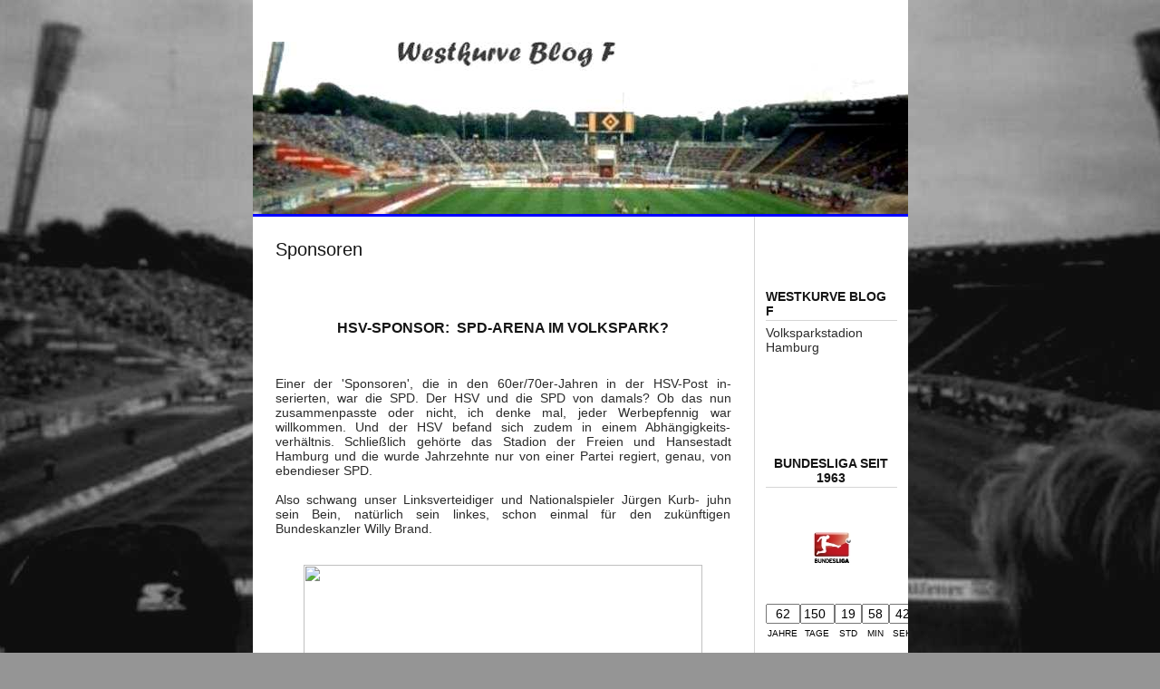

--- FILE ---
content_type: text/html; charset=utf-8
request_url: https://volksparkstadion.twoday.net/topics/Sponsoren/
body_size: 7998
content:
<?xml version="1.0"?>
<!DOCTYPE html PUBLIC "-//W3C//DTD XHTML 1.0 Transitional//EN"
   "http://www.w3.org/TR/xhtml1/DTD/xhtml1-transitional.dtd">

<html xmlns="http://www.w3.org/1999/xhtml" xml:lang="en" >
<head>



<title>Westkurve Blog F: Sponsoren</title>
<meta http-equiv="Content-Type" content="text/html" />
<meta name="robots" content="all" />
<meta name="MSSmartTagsPreventParsing" content="TRUE" />
<link rel="alternate" type="application/rss+xml" title="RSS 1.0 (Kurzversion)" href="https://volksparkstadion.twoday.net/summary.rdf" /><link rel="EditURI" type="application/rsd+xml" title="RSD" href="http://volksparkstadion.twoday.net/rsd.xml" />
<link rel="stylesheet" type="text/css" title="CSS Stylesheet" href="https://volksparkstadion.twoday.net/main.css" />
<link rel="shortcut icon" href="https://static.twoday.net/volksparkstadion/images/favicon.jpg" />
<link rel="stylesheet" type="text/css" title="CSS Stylesheet" href="https://static.twoday.net/modToolbar/modToolbar.css" />


<script type="text/javascript" src="http://www.panorama-foto-hamburg.de/Bilder-Westkurve//prototype.js"></script>
<script type="text/javascript" src="http://www.panorama-foto-hamburg.de/Bilder-Westkurve//scriptaculous.js?load=effects"></script>
<script type="text/javascript" src="http://www.panorama-foto-hamburg.de/Bilder-Westkurve//lightbox.js"></script>
<link rel="stylesheet" href="http://www.panorama-foto-hamburg.de/Bilder-Westkurve/lightbox.css" type="text/css" media="screen" />





</head>

<body>


<!-- wrapper -->
<div id="wrapper">
 
  <!-- header -->




  <div id="header"><div class="siteimage"><a href="https://volksparkstadion.twoday.net/"><img width="723" alt="header" title="" src="https://static.twoday.net/volksparkstadion/layouts/volksparkstadion/header.jpg" height="190" /></a></div></div>

  <!-- pagebody -->
  <div id="pagebody">
    
    <!-- container -->
    <div id="container">

      <!-- content -->
      <div id="content">


<h2>Sponsoren</h2>

<div class="story">

  <br>
  <br>
  <br>

  <center>

  <!-- Story Title -->
  <h3 class="storyTitle"><a href="https://volksparkstadion.twoday.net/stories/hsv-sponsornbsp-spd-arena-im-volkspark/">HSV-Sponsor:&nbsp; SPD-Arena im Volkspark?</a></h3>

  </center>  

  <br>

  <!-- Story Content -->
  <div class="storyContent"><br />

Einer der 'Sponsoren', die in den 60er/70er-Jahren in der HSV-Post in- serierten, war die SPD. Der HSV und die SPD von damals? Ob das nun zusammenpasste oder nicht, ich denke mal, jeder Werbepfennig war willkommen. Und der HSV befand sich zudem in einem Abhängigkeits- verhältnis. Schließlich gehörte das Stadion der Freien und Hansestadt Hamburg und die wurde Jahrzehnte nur von einer Partei regiert, genau, von ebendieser SPD. <br />
<br />
Also schwang unser Linksverteidiger und Nationalspieler Jürgen Kurb- juhn sein Bein, natürlich sein linkes, schon einmal für den zukünftigen Bundeskanzler Willy Brand. 
<br />
<br />
<br />
<center>
<img src="http://www.panorama-foto-hamburg.de/Bilder-Westkurve/SPD-k.jpg" width="440" height="360" />
</center><br />
<font size="1">Gereimte Werbung am besten mit ein, zwei Karikaturen versehen, das war das Nonplus- ultra der Reklamekunst der 60er-Jahre. Hier ein Paradebeispiel aus der HSV-Post vom 18. September 1965 (5:0 gegen Borussia Mönchengladbach)</font>
<br />
<br />
<br />
<center>
<img src="http://www.panorama-foto-hamburg.de/Bilder-Westkurve/SPD-Spruch-k.jpg" width="325" height="235" />
</center>
<br />

<font size="1">Die Anzeige war nicht erfolgreich. Der Erhard gewann die 1965er Bundestagswahl. Erst als ihm ein Jahr später sein Koalitionpartner FDP davonlief, musste er abdanken. Willy Brand musste noch ein wenig länger warten. Erst versuchte es Kiesinger mit der ersten großen Koalition.</font>
<br /><br /><br />
Was früher die Inserate in der HSV-Post waren, das ist heute ein Sponsoringvertrag mit dem HSV oder sogar ein Vertrag über die Na- mensrechte an der Arena. Wer weiss? In diesem Monat wird in der Hansestadt gewählt. Für die SPD sieht es gar nicht so schlecht aus. Also demnächst vielleicht: SPD-Arena statt Imtech-Arena? Ob das dem Willy Brandt gefallen hätte? 

<br /><br /><br /></div>

  <br>
  <br>

<center>

  <!-- Story Links --> &nbsp;&nbsp;&nbsp;&nbsp;&nbsp;<img width="19" alt="Rauteklein3" title="" src="https://static.twoday.net/volksparkstadion/images/Rauteklein3.jpg" height="13" />&nbsp;&nbsp;<font size="2" color="blue"><b>3489</font> <font size="2,0">mal</b> geklickt</font>
<br> <br>
<div class="storyLinks"> <font size="1,5"> <a href="https://volksparkstadion.twoday.net/stories/hsv-sponsornbsp-spd-arena-im-volkspark/#comments">0 Kommentare</a>  - <a href="http://volksparkstadion.twoday.net/stories/hsv-sponsornbsp-spd-arena-im-volkspark/comment">Kommentar verfassen</a> </font></div>
<img src="https://www.panorama-foto-hamburg.de/Bilder-Westkurve/HSV-Pfeil4.jpg" width="25" height="10" /><a href="http://volksparkstadion.twoday.net/"><font size="2">&nbsp;zur Startseite von Westkurve Blog F</font></a>
&nbsp;&nbsp;&nbsp;
<a href='javascript:scroll(0,0);'><img src="http://www.panorama-foto-hamburg.de/Bilder-Westkurve/HSV-Pfeil4.jpg" width="25" height="10" /><font size="2">&nbsp;nach oben</font></a> 

<br>
<br>
<br>
<br>
<br>

<font color="blue">___________</font>
</center>
</div><div class="story">

  <br>
  <br>
  <br>

  <center>

  <!-- Story Title -->
  <h3 class="storyTitle"><a href="https://volksparkstadion.twoday.net/stories/werbung-in-der-hsv-post/">Werbung in der HSV-Post</a></h3>

  </center>  

  <br>

  <!-- Story Content -->
  <div class="storyContent"><br />

Mit der Kommerzialisierung des Fußballs ist das so eine Sache. Vielen geht sie zu weit. Herr Hoffmann, Herr Hoeness und sogar die oberen des FC St. Pauli haben das zu spüren bekommen.<br />
<br />
Was den Verkauf des Stadionnamens angeht, da bin ich ganz bei den Kritikern. Das '<font color="#2020bf">Volksparkstadion</font>' zu verkaufen, das wäre mit mir nicht gegangen, oder doch nur solange, bis das Stadion abbezahlt ist.<br />
<br />
Wer nun meint, früher sei alles besser gewesen, dem sei gezeigt, dass die Raute beim <font color="#2020bf">HSV</font> auch früher nicht immer im Mittelpunkt stand.<br />


<br /><br />
<center>
<img src="http://www.panorama-foto-hamburg.de/Bilder-Westkurve/HSV-Post-ohne-Werbungk.jpg" width="294" height="390" />
</center>
<br />

<font size="1"><br />
Diese Broschüre ist ganz klar und eindeutig als <font color="#2020bf">HSV</font>-Post zu identifizieren. Große Raute mit der Überschrift <font color="#2020bf">HSV</font>-Stadionpost - Offizielles Programm des <font color="#2020bf">Hamburger Sport-Vereins</font> vom 14.9.1974 - noch dazu gratis, wirklich null Kommerz</font>

<br />
<br />
<br />

<center>
<img src="http://www.panorama-foto-hamburg.de/Bilder-Westkurve/HSV-Post-mit-Werbungk.jpg" width="292" height="390" />
</center>
<br />

<font size="1"><br />
Hier dürfen wir raten. Liegt da Uwe Seeler am Boden? Könnte es irgendetwas mit dem <font color="#2020bf">HSV</font> zu tun haben? Oder handelt es sich um eine Werbebroschüre? Weinbrandtrinken als Ausgleichssport? Es ist das Stadionheft vom 18.9.1965 zum Spiel gegen Borussia Mön- chengladbach (ich war 12 jahre alt und sah ein 5:0 gegen den Aufsteiger)</font>
<br /><br /><br />
Wenn beim Fußball nicht mehr das Fußballspiel im Vordergrund steht und der <font color="#2020bf">HSV</font> als Sportverein nicht mehr erkennbar ist, dann ist für mich die Grenze überschritten. Egal ob 1965 oder 2011. 

<br /><br /><br /></div>

  <br>
  <br>

<center>

  <!-- Story Links --> &nbsp;&nbsp;&nbsp;&nbsp;&nbsp;<img width="19" alt="Rauteklein3" title="" src="https://static.twoday.net/volksparkstadion/images/Rauteklein3.jpg" height="13" />&nbsp;&nbsp;<font size="2" color="blue"><b>3804</font> <font size="2,0">mal</b> geklickt</font>
<br> <br>
<div class="storyLinks"> <font size="1,5"> <a href="https://volksparkstadion.twoday.net/stories/werbung-in-der-hsv-post/#comments">0 Kommentare</a>  - <a href="http://volksparkstadion.twoday.net/stories/werbung-in-der-hsv-post/comment">Kommentar verfassen</a> </font></div>
<img src="https://www.panorama-foto-hamburg.de/Bilder-Westkurve/HSV-Pfeil4.jpg" width="25" height="10" /><a href="http://volksparkstadion.twoday.net/"><font size="2">&nbsp;zur Startseite von Westkurve Blog F</font></a>
&nbsp;&nbsp;&nbsp;
<a href='javascript:scroll(0,0);'><img src="http://www.panorama-foto-hamburg.de/Bilder-Westkurve/HSV-Pfeil4.jpg" width="25" height="10" /><font size="2">&nbsp;nach oben</font></a> 

<br>
<br>
<br>
<br>
<br>

<font color="blue">___________</font>
</center>
</div>




      </div><!-- end of content -->

    </div><!-- end of container -->
    
    <!-- sidebar01 -->
    <div id="sidebar01">

      <div class="sidebarItem">
        <h4><a href="https://volksparkstadion.twoday.net/">Westkurve Blog F</a></h4>
        <div class="sibebarItemBody">Volksparkstadion Hamburg</div>
      </div>

<br>
<br>

<div class="sidebarItem">

<center>  

  <h4>Bundesliga seit 1963<br /></h4>
  
</center>

  <div class="sidebarItemBody">
<br><br><center>
<a href="https://volksparkstadion.twoday.net/?day=20071103" target="_top"><img width="43" alt="BL-Logo" title="" src="https://static.twoday.net/volksparkstadion/images/BL-Logo.jpg" height="39" /></a>
</center>

<br>
<br>






<!-- ZEITCOUNTER SEIT 1963 -->

<script type="text/javascript">
//<![CDATA[
function toSt(n) {
    s="";
    if(n<10) s+="0";
    return s+n.toString();
}

function countsince() {
    cl2=document.since;
    d=new Date();
    count=Math.floor(((d.getTime()+diff)-sincedate.getTime())/1000);
    //cl2.time.value=d.getMonth();
    secs=toSt(count%60);
    cl2.secs.value=secs;
    count= Math.floor(count/60);
    mins=toSt(count%60);
    cl2.mins.value=mins;
    count= Math.floor(count/60);
    hours=toSt(count%24);
    cl2.hours.value=hours;
    count=Math.floor(count/24);
    days=toSt(count%365);
    cl2.days.value=days;
    count=Math.floor(count/365);
    cl2.years.value=count;
    setTimeout("countsince()",999);
}

function ZeitAnzeigen() {
    var Jetzt = new Date();
    var Tag = Jetzt.getDate();
    var Monat = Jetzt.getMonth() + 1;
    var Jahr = Jetzt.getYear();
    var Anzeige = Math.floor(Jetzt.getTime()/1000);
    Anzeige = Math.floor(Anzeige/60+ Restmin);
    Minuten = toSt(Anzeige%60);
    Stunden = Math.floor(Anzeige/60 + Reststd +2);
    Stunden = toSt(Stunden%24);
    var Sekunden = Jetzt.getSeconds();
    var WoTag = Jetzt.getDay();
    var Vortag  = ((Tag < 10) ? "0" : "");
    var Vormon  = ((Monat < 10) ? ".0" : ".");
    var Vorstd  = ((Stunden < 10) ? "0" : "");
    var Vormin  = ((Minuten < 10) ? ":0" : ":");
    var Vorsek  = ((Sekunden < 10) ? ":0" : ":");
    var Datum = Vortag + Tag + Vormon + Monat  + "." + Jahr;
    var Uhrzeit =  Stunden + ":" + Minuten + Vorsek + Sekunden ;
    document.all.Uhr.innerHTML = Datum + "-" +Uhrzeit;
    window.setTimeout("ZeitAnzeigen()",1000);
}

var mon;
var day;
var year;
var hour;
var min;

//var sincedate = new Date("August 24, 1963 17:00:00");

var sincedate = new Date("September 4, 1963 17:00:00");

var datesince = new Date();

var b=new Date(datesince);
var c=new Date();
diff = Math.floor(b.getTime()-c.getTime());


var Wochentagname = new Array("Sonntag","Montag","Dienstag","Mittwoch","Donnerstag","Freitag","Samstag");
var vorher = new Date();



var show = Math.floor(vorher.getTime()/1000);
show = Math.floor(show/60);
showmin = toSt(show%60);
show = Math.floor(show/60);
showstd = toSt(show%24);
show = Math.floor(show/24);
showday = toSt(show%265);
show = Math.floor(show/365);
var newdate = new Date();
var show2 = Math.floor(newdate.getTime()/1000);
show2 = Math.floor(show2/60);
showmin2 = toSt(show2%60);
show2 = Math.floor(show2/60);
showstd2 = toSt(show2%24);
show2 = Math.floor(show2/24);
showday2 = toSt(show2%265);
 
var Restmin = Math.floor(showmin - showmin2);
var Reststd = Math.floor(showstd - showstd2);
var Restday = Math.floor(showday - showday2);

document.write('<TABLE BORDER="0" CELLSPACING="0" CELLPADDING="0" width="105">',
'<FORM name="since">',
'<TR CELLSPACING=1 CELLPADDING=1><TD ALIGN=center><font face="verdana, arial, helvetica"><INPUT name="years" size="1" style="font-size: 8 pt; text-align : center; width : 30px;"><\/font><\/TD><TD ALIGN=CENTER><font face="arial, helvetica"><INPUT name="days" size="1" style="font-size: 8 pt; text-align : left; width : 30px;"><\/font><\/TD><TD ALIGN=CENTER><font face="arial, helvetica"><INPUT name="hours" size="1" style="font-size: 8 pt; text-align : center; width : 22px;"><\/font><\/TD><TD ALIGN=CENTER><font face="arial, helvetica"><INPUT name="mins" size="1" style="font-size: 8 pt; text-align : center; width : 22px;"><\/font><\/TD><TD ALIGN=CENTER><font face="arial, helvetica"><INPUT name="secs" size="1" style="font-size: 8 pt; text-align : center; width : 22px;"><\/font><\/TD><\/TR>',
'<TR CELLSPACING=1 CELLPADDING=1><TD ALIGN=CENTER WIDTH="33"><FONT face="arial, helvetica" COLOR="#000000" SIZE="-2" style="font-size: 7 pt;">JAHRE<\/FONT><\/TD><TD ALIGN=CENTER WIDTH="33"><FONT face="arial, helvetica"  COLOR="#000000" SIZE="-2" style="font-size: 7 pt;">TAGE<\/FONT><\/TD><TD ALIGN=CENTER WIDTH="33" align=middle><FONT face="arial, helvetica" COLOR="#000000" SIZE="-2" style="font-size: 7 pt;">STD<\/FONT><\/TD><TD ALIGN=CENTER WIDTH="33" ><FONT face="arial, helvetica" COLOR="#000000" SIZE="-2" style="font-size: 7 pt;">MIN<\/FONT><\/TD><TD ALIGN="CENTER" WIDTH="30" ><FONT face="arial, helvetica" COLOR="#000000" SIZE="-2" style="font-size: 7 pt;">SEK<\/FONT><\/TD><\/TR>',

'<\/FORM>','<\/TABLE>');
countsince();
//ZeitAnzeigen();
//]]>
</script>
<br>
<br>
<center>
<a href="https://hsv.de/" target="_blank"><img width="34" alt="HSV-Logo-neu3" title="" src="https://static.twoday.net/volksparkstadion/images/HSV-Logo-neu3.jpg" height="23" /></a>
<br>
<br>
<br>
<br>
<br>
<br>
<br>

<iframe src="http://www.facebook.com/plugins/likebox.php?href=http%3A%2F%2Fwww.facebook.com%2Fpages%2FWestkurve-Blog-F%2F155253707862326%3Fsk%3Dpage_getting_started%23%21%2Fpages%2FWestkurve-Blog-F%2F155253707862326%3Fsk%3Dwall&amp;width=151&amp;colorscheme=light&amp;show_faces=true&amp;stream=false&amp;header=true&amp;height=195" scrolling="no" frameborder="0" style="border:none; overflow:hidden; width:151px; height:195px;" allowTransparency="true"></iframe>
</center>
<br>
<br>
<br>
<br>

<center><font size="2">Oder twitter über Westkurve Blog F</font>
<br>
<br> 
<a href="http://twitter.com/share" class="twitter-share-button" data-count="horizontal" data-via="WestkurveBlogF" data-lang="de">Tweet</a><script type="text/javascript" src="http://platform.twitter.com/widgets.js"></script>
</center>
<br>
<br>





  </div>
</div>
<br>
<br>

<div class="sidebarItem">

<center>  

  <h4>Werbung<br /></h4>
  
</center>

  <div class="sidebarItemBody">
<br>







<br>
<a href="http://de.dawanda.com/shop/Marthas11" target="_blank"><font color="#2020bf">
<b><i>&nbsp;&nbsp;&nbsp;&nbsp;Ich kaufe<br> &nbsp;&nbsp;&nbsp;&nbsp;im Fan-Shop</i><br> <font color="#000000">&nbsp;&nbsp;&nbsp;&nbsp;Marthas</font> 11</b></font></a>


<br>
<br>
<br>
<br>


<a href="https://de.dawanda.com/shop/Marthas11" target="_blank"><img width="125" alt="SHOPBANNER" title="" src="https://static.twoday.net/volksparkstadion/images/SHOPBANNER.jpg" height="703" />
</a>










<br>
<br>
<br>


  </div>
</div>
<br>
<br>

<div class="sidebarItem">

<center>  

  <h4>Willkommen<br /></h4>
  
</center>

  <div class="sidebarItemBody">
<br><br>
 

<i><font color="#2020bf">
<b>Moin, moin liebe HSV-Fans!</b></font></i>

<br><br>
 
Ich schreibe für Euch und für alle Liebhaber des runden Leders.
<br><br>
Westkurve Blog F wird diejenigen, die sich bereits vor vielen Jahren verliebt haben, besonders ansprechen. Diejenigen, denen stille Erinnerung mehr bedeutet als aktuelle Sensation, denen das Gedenken an Ernst Happel und seine Zeit bei unserem HSV mehr gibt als der Hype um Ketelaer, Lauth oder Zidan.

<br><br>
 

<i><font color="#2020bf">
<b>Ich wünsche <br>Euch im Blog F der Westkurve <br>eine gute Zeit!</b>
</font></i>

<br />
<br />
<br />



  </div>
</div>
<br>
<br>

<div class="sidebarItem">

<center>  

  <h4>&nbsp;&nbsp;Zum Video&nbsp;&nbsp; der Woche<br /></h4>
  
</center>

  <div class="sidebarItemBody">
<br>
<br />
<center>



<a href="https://volksparkstadion.twoday.net/stories/hsv-video-der-woche" target="_blank"><img src="http://www.panorama-foto-hamburg.de/Bilder-Westkurve/Video-der-Woche.jpg" width="130" height="45" />
</a>
<br>
<br />

<font size="1" color="#2020bf"><b>jeden Freitag neu</b></font>

</center>

<br>
  </div>
</div>
<br>
<br>

<div class="sidebarItem">

<center>  

  <h4>INHALT<br /></h4>
  
</center>

  <div class="sidebarItemBody">

<br><br>

<ul><li> <sub>&#176</sub> &nbsp;<a href="https://volksparkstadion.twoday.net/topics/Aktuelles/">Aktuelles</a></li><li> <sub>&#176</sub> &nbsp;<a href="http://volksparkstadion.twoday.net/topics/Andenken/">Andenken</a></li><li> <sub>&#176</sub> &nbsp;<a href="http://volksparkstadion.twoday.net/topics/Arena/">Arena</a></li><li> <sub>&#176</sub> &nbsp;<a href="http://volksparkstadion.twoday.net/topics/Bundesliga/">Bundesliga</a></li><li> <sub>&#176</sub> &nbsp;<a href="http://volksparkstadion.twoday.net/topics/Derby/">Derby</a></li><li> <sub>&#176</sub> &nbsp;<a href="http://volksparkstadion.twoday.net/topics/Fachsimpeleien/">Fachsimpeleien</a></li><li> <sub>&#176</sub> &nbsp;<a href="http://volksparkstadion.twoday.net/topics/Fan-Artikel/">Fan-Artikel</a></li><li> <sub>&#176</sub> &nbsp;<a href="http://volksparkstadion.twoday.net/topics/Fu%C3%9Fballfans/">Fußballfans</a></li><li> <sub>&#176</sub> &nbsp;<a href="http://volksparkstadion.twoday.net/topics/Gewinnspiele/">Gewinnspiele</a></li><li> <sub>&#176</sub> &nbsp;<a href="http://volksparkstadion.twoday.net/topics/Hamburg/">Hamburg</a></li><li> <sub>&#176</sub> &nbsp;<a href="http://volksparkstadion.twoday.net/topics/Hermann/">Hermann</a></li><li> <sub>&#176</sub> &nbsp;<a href="http://volksparkstadion.twoday.net/topics/HSV-Fans/">HSV-Fans</a></li><li> <sub>&#176</sub> &nbsp;<a href="http://volksparkstadion.twoday.net/topics/HSV-Mitglieder/">HSV-Mitglieder</a></li><li> <sub>&#176</sub> &nbsp;<a href="http://volksparkstadion.twoday.net/topics/Kehrseiten/">Kehrseiten</a></li><li> <sub>&#176</sub> &nbsp;<a href="http://volksparkstadion.twoday.net/topics/Management/">Management</a></li><li> <sub>&#176</sub> &nbsp;<a href="http://volksparkstadion.twoday.net/topics/Meisterschaften/">Meisterschaften</a></li><li> <sub>&#176</sub> &nbsp;<a href="http://volksparkstadion.twoday.net/topics/Randnotizen/">Randnotizen</a></li><li> <sub>&#176</sub> &nbsp;<a href="http://volksparkstadion.twoday.net/topics/Saisonverlauf/">Saisonverlauf</a></li><li> <sub>&#176</sub> &nbsp;<a href="http://volksparkstadion.twoday.net/topics/Sammelalben/">Sammelalben</a></li><li> <sub>&#176</sub> &nbsp;<a href="http://volksparkstadion.twoday.net/topics/Sensationen/">Sensationen</a></li><li> <sub>&#176</sub> &nbsp;<a href="http://volksparkstadion.twoday.net/topics/Sonstiges/">Sonstiges</a></li><li> <sub>&#176</sub> &nbsp;<a href="http://volksparkstadion.twoday.net/topics/Spiele/">Spiele</a></li><li> <sub>&#176</sub> &nbsp;<a href="http://volksparkstadion.twoday.net/topics/Spieler/">Spieler</a></li><li> <sub>&#176</sub> &nbsp;<a href="http://volksparkstadion.twoday.net/topics/Spielsysteme/">Spielsysteme</a></li><li> <sub>&#176</sub> &nbsp;<a href="http://volksparkstadion.twoday.net/topics/Spielszenen/">Spielszenen</a></li><li> <sub>&#176</sub> &nbsp;<a href="http://volksparkstadion.twoday.net/topics/Sponsoren/">Sponsoren</a></li><li> <sub>&#176</sub> &nbsp;<a href="http://volksparkstadion.twoday.net/topics/Trainer/">Trainer</a></li><li> <sub>&#176</sub> &nbsp;<a href="http://volksparkstadion.twoday.net/topics/Training/">Training</a></li><li> <sub>&#176</sub> &nbsp;<a href="http://volksparkstadion.twoday.net/topics/Trikots/">Trikots</a></li><li> <sub>&#176</sub> &nbsp;<a href="http://volksparkstadion.twoday.net/topics/UEFA-Cup/">UEFA-Cup</a></li><li> <sub>&#176</sub> &nbsp;<a href="http://volksparkstadion.twoday.net/topics/Umfragen/">Umfragen</a></li><li> <sub>&#176</sub> &nbsp;<a href="http://volksparkstadion.twoday.net/topics/Volkspark/">Volkspark</a></li><li> <sub>&#176</sub> &nbsp;<a href="http://volksparkstadion.twoday.net/topics/Volksparkstadion/">Volksparkstadion</a></li><li> <sub>&#176</sub> &nbsp;<a href="http://volksparkstadion.twoday.net/topics/Westkurve/">Westkurve</a></li></ul>




<br><br>
  </div>
</div>
<br>
<br>

<div class="sidebarItem">

<center>  

  <h4>Dein ist mein ganzes Herz<br /></h4>
  
</center>

  <div class="sidebarItemBody">
<br><br>
<center>
<img src="http://www.panorama-foto-hamburg.de/Bilder-Westkurve/HSV-Herz.JPG" width="54" height="49" />
</center>
<br>

  </div>
</div>
<br>
<br>

<div class="sidebarItem">

<center>  

  <h4>Links<br /></h4>
  
</center>

  <div class="sidebarItemBody">
<br>
<br>

<ul>
<li><a href="http://de.dawanda.com/shop/Marthas11">MÜTZEN-SHOP</a></li><li><a href="http://www.hsv.de/">HSV-Homepage</a></li><li><a href="http://www.hsv-sc.de/">HSV-Supporters</a></li><li><a href="http://www.rautensicht.de/">Rautensicht</a></li><li><a href="http://www.pleitegeiger.de/">Pleitegeier</a></li><li><a href="http://www.hsv-fanblock.de/">HSV-Fanblock</a></li><li><a href="http://www.nedsblog.de/">Nedsblog</a></li><li><a href="http://bloghsv.wordpress.com/">Mein HSV-Blog (Erich Griephan)</a></li>
</ul>

<br><br>
  </div>
</div>
<br>
<br>

<div class="sidebarItem">

<center>  

  <h4>Archiv<br /></h4>
  
</center>

  <div class="sidebarItemBody">
<br /><br />
- HSV meine Perle -<br><font size="1">Spieleröffnung beim HSV</font> <center><br>
<div class="storyContent"><object width="145" height="131"><param name="movie" value="http://www.youtube.com/v/j8W8QHV4iF0?rel=0"></param><param name="allowFullScreen" value="true"></param><param name="allowscriptaccess" value="always"></param><embed src="http://www.youtube.com/v/j8W8QHV4iF0?rel=0" type="application/x-shockwave-flash" allowscriptaccess="always" allowfullscreen="true" width="145" height="131"></embed></object></div>
</center>
<br /><br />
<font color="darkblue">HSV</font> - Real Madrid <font size="1">Volksparkstadion 1980</font> 
<br><br>
<iframe title="YouTube video player" class="youtube-player" type="text/html" width="145" height="131" src="http://www.youtube.com/embed/OHUtoSPNO9Q?rel=0" frameborder="0" allowFullScreen></iframe>

<br>
<br>
<br>

Volksparkstadion &#134; <font size="1">1998 &nbsp;Abriss Osttribüne </font>
<br><br>
<div class="containerEpix" style="position: relative;"><div id="kwg_iLyROoaft57C" class="kwg_pr" name="kwg_iLyROoaft57C"></div><div id="flash_epix_iLyROoaft57C" class="flash_epix" name="flash_epix"><object name="iLyROoaft57C" id="iLyROoaft57C" type="application/x-shockwave-flash" data="http://s.kewego.com/swf/p3/epix.swf" width="145" height="109">  <param name="movie" value="http://s.kewego.com/swf/p3/epix.swf" />  <param name="allowFullScreen" value="true" />  <param name="allowscriptaccess" value="always" />  <param name="flashVars" value="language_code=de&playerKey=bec4ae58056a&skinKey=974cbcf67919&sig=iLyROoaft57C&autostart=false&advertise=1" />  <param name="wmode" value="Opaque" /></object></div></div><div style="width: 400px;"><a href="http://www.hamburg1video.de/video/iLyROoaft57C.html"></a> <br />
	<div><a href="http://www.hamburg1video.de/search/?q=sport"></a> <a href="http://www.hamburg1video.de/search/?q=hamburg"></a> <a href="http://www.hamburg1video.de/search/?q=hh1x"></a> <a href="http://www.hamburg1video.de/search/?q=werner hackmann"></a> <a href="http://www.hamburg1video.de/search/?q=history clip"></a> <a href="http://www.hamburg1video.de/search/?q=hhde"></a> <a href="http://www.hamburg1video.de/search/?q=volksparkstadion"></a> <a href="http://www.hamburg1video.de/search/?q=stadiom fussball"></a> 	</div>	<div style="text-align: right;">		<a href="http://www.hamburg1video.de/video/iLyROoaft57C.html">Video</a> von <a href="http://www.hamburg1video.de/search/?q=user:hamburg1"></a>	</div></div>



<br><br>

  </div>
</div>
<br>
<br>

<div class="sidebarItem">

<center>  

  <h4>Suche im Blog<br /></h4>
  
</center>

  <div class="sidebarItemBody">
<br>
<center><form method="get" action="https://volksparkstadion.twoday.net/search"><input name="q" class="searchbox" value="" /><br><br><input type="submit" value="go" class="searchbox" /></form>
</center>
<br>
<br>
<br>


<center>

<a href="https://hsv.de/" target="_blank"><img width="34" alt="HSV-Logo-neu3" title="" src="https://static.twoday.net/volksparkstadion/images/HSV-Logo-neu3.jpg" height="23" /></a>

</center>


<br><br><br><br><br><br><br>

<center>
<a href="http://www.bundesliga.de/de/bundesliga-tv/?f=/de/bundesliga-tv/inc/video_flv/historie/0000168513.inc.php" target="_blank"><img src="http://www.panorama-foto-hamburg.de/Bilder-Westkurve/Bundesliga-TV-Link-46x37.jpg" width="138" height="111" /></a></font>
</center>

<br><br><br>
  </div>
</div>


<br>
<br>
<br>

<embed src="http://www.panorama-foto-hamburg.de/Bilder-Westkurve/Wer-wird-Deutscher-Meister.mp3" autostart=true hidden=true width=0 height=0>

<br>
<br>
<br>


<center>
<br><script src="http://www.clocklink.com/embed.js"></script><script type="text/javascript" language="JavaScript">obj=new Object;obj.clockfile="5005-gray.swf";obj.TimeZone="CET";obj.width=120;obj.height=40;obj.wmode="transparent";showClock(obj);</script>
</center>




<br><br>


</center>




<br>
<br>

<div class="sidebarItem">

<center>  

  <h4>Tabelle <br /></h4>
  
</center>

  <div class="sidebarItemBody">
<br>
<font size="1"><b>wird am Sonntag aktual.</b></font>
<center>
<br><br>
<iframe name="Bundesliga" src="http://www.livescore-center.com/tools/1-bundesliga-tabelle" width="85px" height="617px" scrolling="no" frameborder="0"></iframe> 

</center>
<br><br>
  </div>
</div>
<br>
<br>

<div class="sidebarItem">

<center>  

  <h4>Nachrichten<br /></h4>
  
</center>

  <div class="sidebarItemBody">

  </div>
</div>
<br>
<br>

<div class="sidebarItem">

<center>  

  <h4>Kontakt &#8901; RSS Impressum<br /></h4>
  
</center>

  <div class="sidebarItemBody">
<br><br>
<center>
<a href="mailto:h.j.claussen@hamburg.de"> <font color="blue"></font> eMail an Blog F</a>
<br><br>

<a href="http://www.neuplacement.de/transferberatung-outplacement-transfersozialplan-impressum.html"> <font color="blue"></font>Impressum </a>




<br />
<br />


<a href="https://volksparkstadion.twoday.net/summary.rdf" target="_blank"><img src="http://www.panorama-foto-hamburg.de/Bilder-Westkurve/RSS-Symbol.jpg" width="27" height="27" /></a>
</center>
<br />
<br />
<br />
<br />

<br />
<br />
<br />
<br />
<center>
<a href="https://volksparkstadion.twoday.net/" target="_blank"><img src="http://www.panorama-foto-hamburg.de/Bilder-Westkurve/Banner-Volksparkstadion-selbst4.jpg" width="145" height="25" /></a>
</center>
<br>
<br />
  </div>
</div>
<br>
<br>

<div class="sidebarItem">

<center>  

  <h4>Copyright<br /></h4>
  
</center>

  <div class="sidebarItemBody">
<br><br>
Die Wiedergabe von Text und Bild ist er- wünscht, sie bedarf aber meiner vorhe- rigen Zustimmung!
<br><br>

Für Inhalte von ver- linkten Webseiten übernehme ich kei- ne Gewähr und kei- ne Verantwortung.

<br>
<br>
<br>
<br>
<br>
<br>
<br><br>
<center>

<a href="http://www.hsv.tv" target="_blank"><img src="http://www.panorama-foto-hamburg.de/Bilder-Westkurve/HSV-TV-Linkbild.jpg" width="148" height="42" alt="" title="Hier klicken!" /></a>
<br>
<br><br>

</center>
  </div>
</div>
<br>
<br>

<div class="sidebarItem">

<center>  

  <h4>Blog F<br /></h4>
  
</center>

  <div class="sidebarItemBody">
<br>
<center>

Online seit:
<br>
<font color="blue">6648</font> Tagen<br /><br>

Anzahl Beiträge:
<br>
<font color="blue">122</font>
</center>

<br>





  </div>
</div>
<br>
<br>

<div class="sidebarItem">

<center>  

  <h4>Tschüss<br /></h4>
  
</center>

  <div class="sidebarItemBody">
<br>

<i><font color="#2020bf"><b>Junge, komm bald wieder! <br>Und Ihr Mädels natürlich auch!</></font></i>
</center>
<br><br><br><br><br><br>






  </div>
</div>


<br><br>
<center><a href="http://www.hsv.de/" target="_blank"><img src="http://www.panorama-foto-hamburg.de/Bilder-Westkurve/zu-hsv.de.jpg" width="138" height="68" /></a>
</center>
<br><br><br><br><br><br><br><br><br>


<center>
<!-- X-STAT START : CODE NICHT VERÄNDERN -->
<script language="JavaScript" type="text/javascript" src="http://www.x-stat.de/stat.php?id=westblogf"></script> 
<a href="http://www.x-stat.de/counter-abc/besucherzaehler.php" target="_blank"><br><font size="1">Besucher des Volksparkstadions<br><font color="#2020bf">Fast ausverkauft</font></a>
<!--X-STAT ENDE : CODE NICHT ÄNDERN -->


<!-- z. Z. nicht aktiv

<a href="http://www.webcounter.goweb.de/" target="_blank"><script language="JavaScript" src="http://webcounter.goweb.de/6614TEXTMODE.js" type="text/javascript"></script>. Besucher </a>

-->
<br><br><br><br><br><br><br><br><br><br><br><br>

<p style="text-align:left; margin-left:47px; margin-right:5">

<!-- Anfang des Top 50 HSV Codes der Listinus-Toppages -->
<font color="#ffffff">..</font><a href="http://click.listinus.de/71965/" target="_blank"><img src="http://icon.listinus.de/71965/" width="60" height="25" alt="Listinus Toplisten" style="border: none;"></a>
<!-- Ende des Top 50 HSV Codes der Listinus-Toppages -->

</p

<br>
<br>
<br>

<center>
<a href="http://www.twitter.com/WestkurveBlogF"><img src="http://twitter-badges.s3.amazonaws.com/twitter-b.png" alt="Follow WestkurveBlogF on Twitter"/></a>
</center>

<br>
<br>
<br>

<center>
<script src="http://connect.facebook.net/en_US/all.js#xfbml=1"></script><fb:like href="http://www.facebook.com/pages/Westkurve-Blog-F/155253707862326?sk=page_getting_started#!/pages/Westkurve-Blog-F/155253707862326?sk=wall" layout="button_count" show_faces="true" width="0"><font color="#ffffff">......</font></fb:like>
</center>

<br><br>
<br><br>
<br><br>
<br><br>
<br><br>
<br><br>

    </div><!-- end of sidebar01 -->

    <br clear="all" />
    <div class="clearall"></div>

  </div><!-- end of right pagebody -->

  <div id="footer"></div><!-- end of footer -->

</div><!-- end of wrapper -->

</body>
</html>


--- FILE ---
content_type: text/css; charset=utf-8
request_url: https://volksparkstadion.twoday.net/main.css
body_size: 1570
content:
/* 2c_center_right */
/* orientation 2c right  */

#container {
  float: left;
  margin: 0px -170px -2px 0px;
  width: 100%;
}

#content {
  margin: 0px 169px 0px 0px;
  border-right: 1px solid #d5d5d5;
}

body>#wrapper #container {
  margin-bottom: 0px;
}

#sidebar01 {
  float: right;
  width: 170px;
  border-left: 1px solid #d5d5d5;
  margin: 0px 0px -2px 0px;
}

body>#wrapper #sidebar01 {
  width: 169px;
  margin-bottom: 0px;
}

/* orientation fixed width - center  */

body {
  text-align: center;
}

#wrapper {
  margin: 0px auto;
  width: 723px;
}

/* admin styles */

/* messages */
.message {
  background-color: #FFEC03;
  border: 1px solid #FF7006;
  color: #A21A1A;
  padding: 0.2em 0.8em 0.15em 34px;
  background: url("https://static.twoday.net/icon_message_24.gif") 2px -1px no-repeat #FFEC03;
  margin: 1em 0;
}

div.admin ul li {
  list-style: none;
  background: url("https://static.twoday.net/bg_listicon16.gif") 0 0px no-repeat;
  padding: 0 0 5px 22px;
}

div.admin ul {
  margin: 0 0 1em;
  padding: 0;
}

.listItem ul.taskList li {
  background: url("https://static.twoday.net/bg_listicon16_simple.gif") 0 2px no-repeat;
}

.listNavigation {
  margin-top: 1.5em;
  border-bottom: 1px solid #d5d5d5;
  padding-bottom: 2px;
  padding-left: 7px;
}

.listNavigation span {
  color: #d5d5d5;
}

.listNavigation a.active {
  font-weight: bold;
}

div.admin small,
div.admin .small {
  font-size: 14px;
  color: #2b2b2b;
}

/* lists */

div.pageNav {
  margin: 5px 0 13px;
}

div.pageNavSummary {
  /* float: left; */
}

div.pageNavBar {
  /* float: right; */
  text-align: right;
}

span.pageNavItem,
span.pageNavSelItem  {
  margin-left: 3px;
  margin-right: 3px;
}

table.listItem td.leftCol {
  width: 70%;
  vertical-align: top;
}

table.listItem td.rightCol {
  width: 30%;
  vertical-align: top;
}


/* forms */

div.admin fieldset {
  -moz-border-radius: .8em;
  border: 1px solid #d5d5d5;
}

div.admin fieldset legend {
  font-weight: bold;
  font-size: 1em;
  left: 1em;
  padding: 0 .6em;
  color: #151515;
}

div.admin fieldset.formList {
  padding: 0 1em 0 1.5em;
}

div.admin .formList p {
  border-bottom: 1px solid #2b2b2b;
  margin-top: .5em;
  padding-bottom: .8em;
}

div.admin label {
  font-size: 1em;
  font-weight: bold;
  color: #2b2b2b;
}

.formText {
  width: 95%;
  font-family: Verdana, Helvetica, Arial, sans-serif;
  font-size: 14px;
  font-weight: normal;
}

.formWide {
  width: 90%;
  font-family: Verdana, Helvetica, Arial, sans-serif;
  font-size: 14px;
  font-weight: normal;
}

div.admin .intend {
  display: block;
  margin-left: 1.8em;
}

p.buttons {
  margin-top:3em;
  text-align: right;
  clear: both;
}

p.buttons input {
  padding: 0 1em;
  text-align: center;
}


 

body {
  margin: 0px;
  padding: 0px;
  background: url("https://static.twoday.net/volksparkstadion/layouts/volksparkstadion/Volkspark-Back-2.jpg ")  fixed;
  background-color: #959595;
    
font-family: Verdana, Helvetica, Arial, sans-serif;
  color: #2b2b2b;
  font-size: 14px;
}

td {
  font-family: Verdana, Helvetica, Arial, sans-serif;
  font-size: 14px;
}

a {
  color: #2b0b0b;
  text-decoration: none;
}img {
  border: 0px;
}

p {
  margin: 6px 0px 6px 0px;
  padding: 0px;
}

form {
  margin: 0px;
  padding: 0px;
}





/* header */

#header {
  padding: 46px 0px 0px 0px;
  background: #ffffff;
  border-bottom: 3px solid blue;
}


/* pagebody*/

#pagebody {
  background: #ffffff;



  text-align: left;
}


/* content */

#content {
  text-align: justify;
  padding: 25px 25px 0px 25px;
  overflow: hidden;
  width: 100%;
}

body>#wrapper #content {
  overflow: visible;
  width:auto;
}

h1, h2 {
  font-family: Verdana, Helvetica, Arial, sans-serif;
  color: #151515;
  font-size: 20px;
  padding: 0px;
  margin: 0px 0px 18px 0px;
  font-weight: normal;
}

h1 a, h2 a {
  color: #151515;
}

small, .small {
  font-family: Verdana, Helvetica, Arial, sans-serif;
  color: #2b2b2b;
  font-size: 14px;
  font-weight: bold;
}


/* story */

.story {
  padding: 0px 0px 34px 0px;
}

h3, h4 {
  font-family: Verdana, Helvetica, Arial, sans-serif;
  color: #151515;
  font-size: 16px;
  margin: 0px 0px 12px 0px;
  padding: 0px;
  text-transform: uppercase;
}

h3 a {
  color: #151515;
}

.storyDate, .storyLinks, .commentLinks, .commentDate {
  font-family: Verdana, Helvetica, Arial, sans-serif;
  font-size: 14px;
  color: #2b2b2b;
  text-transform: uppercase;
  font-weight: bold;
}

.storyDate a, .storyLinks a, .commentLinks a, .commentDate a {
  color: #151515;
}

.storyDate {
  border-top: 1px solid #d5d5d5;
  margin: 15px 0px 0px 0px;
  padding: 4px 0px 0px 0px;
}

img.left {
  float: left;
  margin: 3px 10px 10px 10;
}

img.right {
  float: right;
  margin: 3px 0 10px 0px;
}

img.center{
  display: block;
  margin: 0px auto;
}

/* comments */

.comments {
  margin: 0px 0px 10px 10px;
}

.comments h4 {
  margin: 3px 0px 2px 0px;
  font-size: 14px;
}

.commentLinks {
  margin: 3px 0px 0px 0px;
}

.reply {
  margin: 20px 0px 0px 30px;
}


/* form */

input, textarea, select {
  font-family: Verdana, Helvetica, Arial, sans-serif;
  color: black;
  font-size: 14px;
}

input.searchbox {
  border: 1px solid #d5d5d5;
  background: white;
  margin: 0px 0px 2px 0px;
}

.formText, .formTitle {
  width: 100%;
  border: 1px solid #d5d5d5;
  background: white;
}

fieldset {
  padding: 5px;
}


/* sidebar */

#sidebar01, #sidebar02 {
  overflow: hidden;
}

.sidebarItem {
  margin: 80px 12px 0px 12px;
}

.sidebarItem h4 {
  padding: 0px 0px 2px 0px;
  margin: 0px 0px 5px 0px;
  border-bottom: 1px solid #d5d5d5;
  font-size: 14px;
}

.sidebarItem h4 a {
  color: #151515;
}

.sidebarItem ul {
  margin: 0px;
  padding: 0px;
}

.sidebarItem ul li {
  list-style: none;
}

.sidebarItemBody {
  line-height: 150%;
}

.historyItem {
 margin: 0px 0px 6px 0px;
}

table.calender td {
  white-space: nowrap;
}


/* footer */

#footer {
  height: 46px;
  background: #ffffff;
  border-top: 3px solid blue;
 
}

.clearall {
  clear: both;
  height: 0px;
  font-size: px;
}